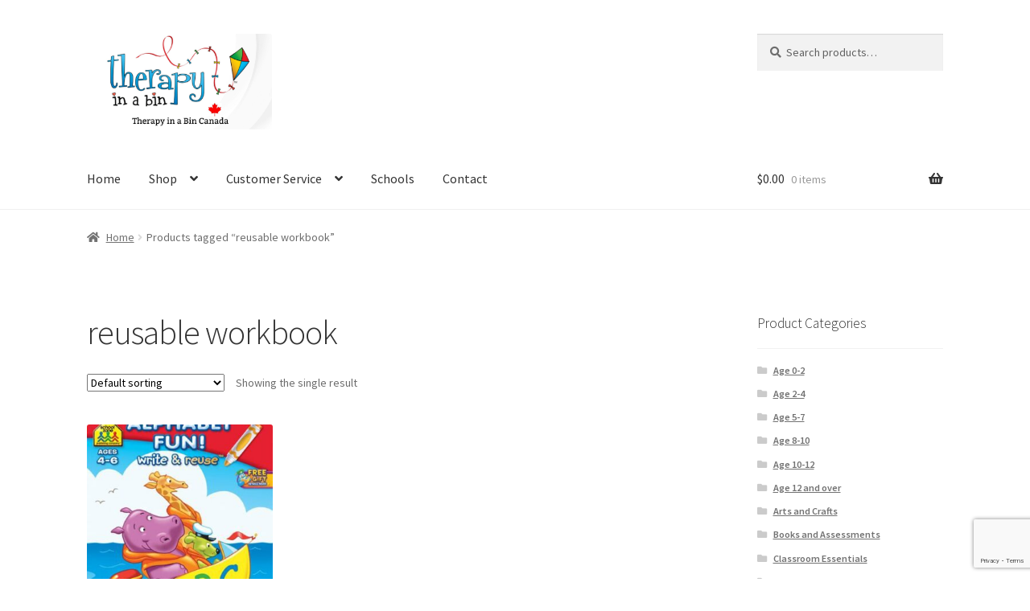

--- FILE ---
content_type: text/html; charset=utf-8
request_url: https://www.google.com/recaptcha/api2/anchor?ar=1&k=6LddT60UAAAAAJBu4cY4tUVkx_IVLEOv8T02V2jH&co=aHR0cHM6Ly90aGVyYXB5aW5hYmluLmNvbTo0NDM.&hl=en&v=N67nZn4AqZkNcbeMu4prBgzg&size=invisible&anchor-ms=20000&execute-ms=30000&cb=7xz0mzycldov
body_size: 49021
content:
<!DOCTYPE HTML><html dir="ltr" lang="en"><head><meta http-equiv="Content-Type" content="text/html; charset=UTF-8">
<meta http-equiv="X-UA-Compatible" content="IE=edge">
<title>reCAPTCHA</title>
<style type="text/css">
/* cyrillic-ext */
@font-face {
  font-family: 'Roboto';
  font-style: normal;
  font-weight: 400;
  font-stretch: 100%;
  src: url(//fonts.gstatic.com/s/roboto/v48/KFO7CnqEu92Fr1ME7kSn66aGLdTylUAMa3GUBHMdazTgWw.woff2) format('woff2');
  unicode-range: U+0460-052F, U+1C80-1C8A, U+20B4, U+2DE0-2DFF, U+A640-A69F, U+FE2E-FE2F;
}
/* cyrillic */
@font-face {
  font-family: 'Roboto';
  font-style: normal;
  font-weight: 400;
  font-stretch: 100%;
  src: url(//fonts.gstatic.com/s/roboto/v48/KFO7CnqEu92Fr1ME7kSn66aGLdTylUAMa3iUBHMdazTgWw.woff2) format('woff2');
  unicode-range: U+0301, U+0400-045F, U+0490-0491, U+04B0-04B1, U+2116;
}
/* greek-ext */
@font-face {
  font-family: 'Roboto';
  font-style: normal;
  font-weight: 400;
  font-stretch: 100%;
  src: url(//fonts.gstatic.com/s/roboto/v48/KFO7CnqEu92Fr1ME7kSn66aGLdTylUAMa3CUBHMdazTgWw.woff2) format('woff2');
  unicode-range: U+1F00-1FFF;
}
/* greek */
@font-face {
  font-family: 'Roboto';
  font-style: normal;
  font-weight: 400;
  font-stretch: 100%;
  src: url(//fonts.gstatic.com/s/roboto/v48/KFO7CnqEu92Fr1ME7kSn66aGLdTylUAMa3-UBHMdazTgWw.woff2) format('woff2');
  unicode-range: U+0370-0377, U+037A-037F, U+0384-038A, U+038C, U+038E-03A1, U+03A3-03FF;
}
/* math */
@font-face {
  font-family: 'Roboto';
  font-style: normal;
  font-weight: 400;
  font-stretch: 100%;
  src: url(//fonts.gstatic.com/s/roboto/v48/KFO7CnqEu92Fr1ME7kSn66aGLdTylUAMawCUBHMdazTgWw.woff2) format('woff2');
  unicode-range: U+0302-0303, U+0305, U+0307-0308, U+0310, U+0312, U+0315, U+031A, U+0326-0327, U+032C, U+032F-0330, U+0332-0333, U+0338, U+033A, U+0346, U+034D, U+0391-03A1, U+03A3-03A9, U+03B1-03C9, U+03D1, U+03D5-03D6, U+03F0-03F1, U+03F4-03F5, U+2016-2017, U+2034-2038, U+203C, U+2040, U+2043, U+2047, U+2050, U+2057, U+205F, U+2070-2071, U+2074-208E, U+2090-209C, U+20D0-20DC, U+20E1, U+20E5-20EF, U+2100-2112, U+2114-2115, U+2117-2121, U+2123-214F, U+2190, U+2192, U+2194-21AE, U+21B0-21E5, U+21F1-21F2, U+21F4-2211, U+2213-2214, U+2216-22FF, U+2308-230B, U+2310, U+2319, U+231C-2321, U+2336-237A, U+237C, U+2395, U+239B-23B7, U+23D0, U+23DC-23E1, U+2474-2475, U+25AF, U+25B3, U+25B7, U+25BD, U+25C1, U+25CA, U+25CC, U+25FB, U+266D-266F, U+27C0-27FF, U+2900-2AFF, U+2B0E-2B11, U+2B30-2B4C, U+2BFE, U+3030, U+FF5B, U+FF5D, U+1D400-1D7FF, U+1EE00-1EEFF;
}
/* symbols */
@font-face {
  font-family: 'Roboto';
  font-style: normal;
  font-weight: 400;
  font-stretch: 100%;
  src: url(//fonts.gstatic.com/s/roboto/v48/KFO7CnqEu92Fr1ME7kSn66aGLdTylUAMaxKUBHMdazTgWw.woff2) format('woff2');
  unicode-range: U+0001-000C, U+000E-001F, U+007F-009F, U+20DD-20E0, U+20E2-20E4, U+2150-218F, U+2190, U+2192, U+2194-2199, U+21AF, U+21E6-21F0, U+21F3, U+2218-2219, U+2299, U+22C4-22C6, U+2300-243F, U+2440-244A, U+2460-24FF, U+25A0-27BF, U+2800-28FF, U+2921-2922, U+2981, U+29BF, U+29EB, U+2B00-2BFF, U+4DC0-4DFF, U+FFF9-FFFB, U+10140-1018E, U+10190-1019C, U+101A0, U+101D0-101FD, U+102E0-102FB, U+10E60-10E7E, U+1D2C0-1D2D3, U+1D2E0-1D37F, U+1F000-1F0FF, U+1F100-1F1AD, U+1F1E6-1F1FF, U+1F30D-1F30F, U+1F315, U+1F31C, U+1F31E, U+1F320-1F32C, U+1F336, U+1F378, U+1F37D, U+1F382, U+1F393-1F39F, U+1F3A7-1F3A8, U+1F3AC-1F3AF, U+1F3C2, U+1F3C4-1F3C6, U+1F3CA-1F3CE, U+1F3D4-1F3E0, U+1F3ED, U+1F3F1-1F3F3, U+1F3F5-1F3F7, U+1F408, U+1F415, U+1F41F, U+1F426, U+1F43F, U+1F441-1F442, U+1F444, U+1F446-1F449, U+1F44C-1F44E, U+1F453, U+1F46A, U+1F47D, U+1F4A3, U+1F4B0, U+1F4B3, U+1F4B9, U+1F4BB, U+1F4BF, U+1F4C8-1F4CB, U+1F4D6, U+1F4DA, U+1F4DF, U+1F4E3-1F4E6, U+1F4EA-1F4ED, U+1F4F7, U+1F4F9-1F4FB, U+1F4FD-1F4FE, U+1F503, U+1F507-1F50B, U+1F50D, U+1F512-1F513, U+1F53E-1F54A, U+1F54F-1F5FA, U+1F610, U+1F650-1F67F, U+1F687, U+1F68D, U+1F691, U+1F694, U+1F698, U+1F6AD, U+1F6B2, U+1F6B9-1F6BA, U+1F6BC, U+1F6C6-1F6CF, U+1F6D3-1F6D7, U+1F6E0-1F6EA, U+1F6F0-1F6F3, U+1F6F7-1F6FC, U+1F700-1F7FF, U+1F800-1F80B, U+1F810-1F847, U+1F850-1F859, U+1F860-1F887, U+1F890-1F8AD, U+1F8B0-1F8BB, U+1F8C0-1F8C1, U+1F900-1F90B, U+1F93B, U+1F946, U+1F984, U+1F996, U+1F9E9, U+1FA00-1FA6F, U+1FA70-1FA7C, U+1FA80-1FA89, U+1FA8F-1FAC6, U+1FACE-1FADC, U+1FADF-1FAE9, U+1FAF0-1FAF8, U+1FB00-1FBFF;
}
/* vietnamese */
@font-face {
  font-family: 'Roboto';
  font-style: normal;
  font-weight: 400;
  font-stretch: 100%;
  src: url(//fonts.gstatic.com/s/roboto/v48/KFO7CnqEu92Fr1ME7kSn66aGLdTylUAMa3OUBHMdazTgWw.woff2) format('woff2');
  unicode-range: U+0102-0103, U+0110-0111, U+0128-0129, U+0168-0169, U+01A0-01A1, U+01AF-01B0, U+0300-0301, U+0303-0304, U+0308-0309, U+0323, U+0329, U+1EA0-1EF9, U+20AB;
}
/* latin-ext */
@font-face {
  font-family: 'Roboto';
  font-style: normal;
  font-weight: 400;
  font-stretch: 100%;
  src: url(//fonts.gstatic.com/s/roboto/v48/KFO7CnqEu92Fr1ME7kSn66aGLdTylUAMa3KUBHMdazTgWw.woff2) format('woff2');
  unicode-range: U+0100-02BA, U+02BD-02C5, U+02C7-02CC, U+02CE-02D7, U+02DD-02FF, U+0304, U+0308, U+0329, U+1D00-1DBF, U+1E00-1E9F, U+1EF2-1EFF, U+2020, U+20A0-20AB, U+20AD-20C0, U+2113, U+2C60-2C7F, U+A720-A7FF;
}
/* latin */
@font-face {
  font-family: 'Roboto';
  font-style: normal;
  font-weight: 400;
  font-stretch: 100%;
  src: url(//fonts.gstatic.com/s/roboto/v48/KFO7CnqEu92Fr1ME7kSn66aGLdTylUAMa3yUBHMdazQ.woff2) format('woff2');
  unicode-range: U+0000-00FF, U+0131, U+0152-0153, U+02BB-02BC, U+02C6, U+02DA, U+02DC, U+0304, U+0308, U+0329, U+2000-206F, U+20AC, U+2122, U+2191, U+2193, U+2212, U+2215, U+FEFF, U+FFFD;
}
/* cyrillic-ext */
@font-face {
  font-family: 'Roboto';
  font-style: normal;
  font-weight: 500;
  font-stretch: 100%;
  src: url(//fonts.gstatic.com/s/roboto/v48/KFO7CnqEu92Fr1ME7kSn66aGLdTylUAMa3GUBHMdazTgWw.woff2) format('woff2');
  unicode-range: U+0460-052F, U+1C80-1C8A, U+20B4, U+2DE0-2DFF, U+A640-A69F, U+FE2E-FE2F;
}
/* cyrillic */
@font-face {
  font-family: 'Roboto';
  font-style: normal;
  font-weight: 500;
  font-stretch: 100%;
  src: url(//fonts.gstatic.com/s/roboto/v48/KFO7CnqEu92Fr1ME7kSn66aGLdTylUAMa3iUBHMdazTgWw.woff2) format('woff2');
  unicode-range: U+0301, U+0400-045F, U+0490-0491, U+04B0-04B1, U+2116;
}
/* greek-ext */
@font-face {
  font-family: 'Roboto';
  font-style: normal;
  font-weight: 500;
  font-stretch: 100%;
  src: url(//fonts.gstatic.com/s/roboto/v48/KFO7CnqEu92Fr1ME7kSn66aGLdTylUAMa3CUBHMdazTgWw.woff2) format('woff2');
  unicode-range: U+1F00-1FFF;
}
/* greek */
@font-face {
  font-family: 'Roboto';
  font-style: normal;
  font-weight: 500;
  font-stretch: 100%;
  src: url(//fonts.gstatic.com/s/roboto/v48/KFO7CnqEu92Fr1ME7kSn66aGLdTylUAMa3-UBHMdazTgWw.woff2) format('woff2');
  unicode-range: U+0370-0377, U+037A-037F, U+0384-038A, U+038C, U+038E-03A1, U+03A3-03FF;
}
/* math */
@font-face {
  font-family: 'Roboto';
  font-style: normal;
  font-weight: 500;
  font-stretch: 100%;
  src: url(//fonts.gstatic.com/s/roboto/v48/KFO7CnqEu92Fr1ME7kSn66aGLdTylUAMawCUBHMdazTgWw.woff2) format('woff2');
  unicode-range: U+0302-0303, U+0305, U+0307-0308, U+0310, U+0312, U+0315, U+031A, U+0326-0327, U+032C, U+032F-0330, U+0332-0333, U+0338, U+033A, U+0346, U+034D, U+0391-03A1, U+03A3-03A9, U+03B1-03C9, U+03D1, U+03D5-03D6, U+03F0-03F1, U+03F4-03F5, U+2016-2017, U+2034-2038, U+203C, U+2040, U+2043, U+2047, U+2050, U+2057, U+205F, U+2070-2071, U+2074-208E, U+2090-209C, U+20D0-20DC, U+20E1, U+20E5-20EF, U+2100-2112, U+2114-2115, U+2117-2121, U+2123-214F, U+2190, U+2192, U+2194-21AE, U+21B0-21E5, U+21F1-21F2, U+21F4-2211, U+2213-2214, U+2216-22FF, U+2308-230B, U+2310, U+2319, U+231C-2321, U+2336-237A, U+237C, U+2395, U+239B-23B7, U+23D0, U+23DC-23E1, U+2474-2475, U+25AF, U+25B3, U+25B7, U+25BD, U+25C1, U+25CA, U+25CC, U+25FB, U+266D-266F, U+27C0-27FF, U+2900-2AFF, U+2B0E-2B11, U+2B30-2B4C, U+2BFE, U+3030, U+FF5B, U+FF5D, U+1D400-1D7FF, U+1EE00-1EEFF;
}
/* symbols */
@font-face {
  font-family: 'Roboto';
  font-style: normal;
  font-weight: 500;
  font-stretch: 100%;
  src: url(//fonts.gstatic.com/s/roboto/v48/KFO7CnqEu92Fr1ME7kSn66aGLdTylUAMaxKUBHMdazTgWw.woff2) format('woff2');
  unicode-range: U+0001-000C, U+000E-001F, U+007F-009F, U+20DD-20E0, U+20E2-20E4, U+2150-218F, U+2190, U+2192, U+2194-2199, U+21AF, U+21E6-21F0, U+21F3, U+2218-2219, U+2299, U+22C4-22C6, U+2300-243F, U+2440-244A, U+2460-24FF, U+25A0-27BF, U+2800-28FF, U+2921-2922, U+2981, U+29BF, U+29EB, U+2B00-2BFF, U+4DC0-4DFF, U+FFF9-FFFB, U+10140-1018E, U+10190-1019C, U+101A0, U+101D0-101FD, U+102E0-102FB, U+10E60-10E7E, U+1D2C0-1D2D3, U+1D2E0-1D37F, U+1F000-1F0FF, U+1F100-1F1AD, U+1F1E6-1F1FF, U+1F30D-1F30F, U+1F315, U+1F31C, U+1F31E, U+1F320-1F32C, U+1F336, U+1F378, U+1F37D, U+1F382, U+1F393-1F39F, U+1F3A7-1F3A8, U+1F3AC-1F3AF, U+1F3C2, U+1F3C4-1F3C6, U+1F3CA-1F3CE, U+1F3D4-1F3E0, U+1F3ED, U+1F3F1-1F3F3, U+1F3F5-1F3F7, U+1F408, U+1F415, U+1F41F, U+1F426, U+1F43F, U+1F441-1F442, U+1F444, U+1F446-1F449, U+1F44C-1F44E, U+1F453, U+1F46A, U+1F47D, U+1F4A3, U+1F4B0, U+1F4B3, U+1F4B9, U+1F4BB, U+1F4BF, U+1F4C8-1F4CB, U+1F4D6, U+1F4DA, U+1F4DF, U+1F4E3-1F4E6, U+1F4EA-1F4ED, U+1F4F7, U+1F4F9-1F4FB, U+1F4FD-1F4FE, U+1F503, U+1F507-1F50B, U+1F50D, U+1F512-1F513, U+1F53E-1F54A, U+1F54F-1F5FA, U+1F610, U+1F650-1F67F, U+1F687, U+1F68D, U+1F691, U+1F694, U+1F698, U+1F6AD, U+1F6B2, U+1F6B9-1F6BA, U+1F6BC, U+1F6C6-1F6CF, U+1F6D3-1F6D7, U+1F6E0-1F6EA, U+1F6F0-1F6F3, U+1F6F7-1F6FC, U+1F700-1F7FF, U+1F800-1F80B, U+1F810-1F847, U+1F850-1F859, U+1F860-1F887, U+1F890-1F8AD, U+1F8B0-1F8BB, U+1F8C0-1F8C1, U+1F900-1F90B, U+1F93B, U+1F946, U+1F984, U+1F996, U+1F9E9, U+1FA00-1FA6F, U+1FA70-1FA7C, U+1FA80-1FA89, U+1FA8F-1FAC6, U+1FACE-1FADC, U+1FADF-1FAE9, U+1FAF0-1FAF8, U+1FB00-1FBFF;
}
/* vietnamese */
@font-face {
  font-family: 'Roboto';
  font-style: normal;
  font-weight: 500;
  font-stretch: 100%;
  src: url(//fonts.gstatic.com/s/roboto/v48/KFO7CnqEu92Fr1ME7kSn66aGLdTylUAMa3OUBHMdazTgWw.woff2) format('woff2');
  unicode-range: U+0102-0103, U+0110-0111, U+0128-0129, U+0168-0169, U+01A0-01A1, U+01AF-01B0, U+0300-0301, U+0303-0304, U+0308-0309, U+0323, U+0329, U+1EA0-1EF9, U+20AB;
}
/* latin-ext */
@font-face {
  font-family: 'Roboto';
  font-style: normal;
  font-weight: 500;
  font-stretch: 100%;
  src: url(//fonts.gstatic.com/s/roboto/v48/KFO7CnqEu92Fr1ME7kSn66aGLdTylUAMa3KUBHMdazTgWw.woff2) format('woff2');
  unicode-range: U+0100-02BA, U+02BD-02C5, U+02C7-02CC, U+02CE-02D7, U+02DD-02FF, U+0304, U+0308, U+0329, U+1D00-1DBF, U+1E00-1E9F, U+1EF2-1EFF, U+2020, U+20A0-20AB, U+20AD-20C0, U+2113, U+2C60-2C7F, U+A720-A7FF;
}
/* latin */
@font-face {
  font-family: 'Roboto';
  font-style: normal;
  font-weight: 500;
  font-stretch: 100%;
  src: url(//fonts.gstatic.com/s/roboto/v48/KFO7CnqEu92Fr1ME7kSn66aGLdTylUAMa3yUBHMdazQ.woff2) format('woff2');
  unicode-range: U+0000-00FF, U+0131, U+0152-0153, U+02BB-02BC, U+02C6, U+02DA, U+02DC, U+0304, U+0308, U+0329, U+2000-206F, U+20AC, U+2122, U+2191, U+2193, U+2212, U+2215, U+FEFF, U+FFFD;
}
/* cyrillic-ext */
@font-face {
  font-family: 'Roboto';
  font-style: normal;
  font-weight: 900;
  font-stretch: 100%;
  src: url(//fonts.gstatic.com/s/roboto/v48/KFO7CnqEu92Fr1ME7kSn66aGLdTylUAMa3GUBHMdazTgWw.woff2) format('woff2');
  unicode-range: U+0460-052F, U+1C80-1C8A, U+20B4, U+2DE0-2DFF, U+A640-A69F, U+FE2E-FE2F;
}
/* cyrillic */
@font-face {
  font-family: 'Roboto';
  font-style: normal;
  font-weight: 900;
  font-stretch: 100%;
  src: url(//fonts.gstatic.com/s/roboto/v48/KFO7CnqEu92Fr1ME7kSn66aGLdTylUAMa3iUBHMdazTgWw.woff2) format('woff2');
  unicode-range: U+0301, U+0400-045F, U+0490-0491, U+04B0-04B1, U+2116;
}
/* greek-ext */
@font-face {
  font-family: 'Roboto';
  font-style: normal;
  font-weight: 900;
  font-stretch: 100%;
  src: url(//fonts.gstatic.com/s/roboto/v48/KFO7CnqEu92Fr1ME7kSn66aGLdTylUAMa3CUBHMdazTgWw.woff2) format('woff2');
  unicode-range: U+1F00-1FFF;
}
/* greek */
@font-face {
  font-family: 'Roboto';
  font-style: normal;
  font-weight: 900;
  font-stretch: 100%;
  src: url(//fonts.gstatic.com/s/roboto/v48/KFO7CnqEu92Fr1ME7kSn66aGLdTylUAMa3-UBHMdazTgWw.woff2) format('woff2');
  unicode-range: U+0370-0377, U+037A-037F, U+0384-038A, U+038C, U+038E-03A1, U+03A3-03FF;
}
/* math */
@font-face {
  font-family: 'Roboto';
  font-style: normal;
  font-weight: 900;
  font-stretch: 100%;
  src: url(//fonts.gstatic.com/s/roboto/v48/KFO7CnqEu92Fr1ME7kSn66aGLdTylUAMawCUBHMdazTgWw.woff2) format('woff2');
  unicode-range: U+0302-0303, U+0305, U+0307-0308, U+0310, U+0312, U+0315, U+031A, U+0326-0327, U+032C, U+032F-0330, U+0332-0333, U+0338, U+033A, U+0346, U+034D, U+0391-03A1, U+03A3-03A9, U+03B1-03C9, U+03D1, U+03D5-03D6, U+03F0-03F1, U+03F4-03F5, U+2016-2017, U+2034-2038, U+203C, U+2040, U+2043, U+2047, U+2050, U+2057, U+205F, U+2070-2071, U+2074-208E, U+2090-209C, U+20D0-20DC, U+20E1, U+20E5-20EF, U+2100-2112, U+2114-2115, U+2117-2121, U+2123-214F, U+2190, U+2192, U+2194-21AE, U+21B0-21E5, U+21F1-21F2, U+21F4-2211, U+2213-2214, U+2216-22FF, U+2308-230B, U+2310, U+2319, U+231C-2321, U+2336-237A, U+237C, U+2395, U+239B-23B7, U+23D0, U+23DC-23E1, U+2474-2475, U+25AF, U+25B3, U+25B7, U+25BD, U+25C1, U+25CA, U+25CC, U+25FB, U+266D-266F, U+27C0-27FF, U+2900-2AFF, U+2B0E-2B11, U+2B30-2B4C, U+2BFE, U+3030, U+FF5B, U+FF5D, U+1D400-1D7FF, U+1EE00-1EEFF;
}
/* symbols */
@font-face {
  font-family: 'Roboto';
  font-style: normal;
  font-weight: 900;
  font-stretch: 100%;
  src: url(//fonts.gstatic.com/s/roboto/v48/KFO7CnqEu92Fr1ME7kSn66aGLdTylUAMaxKUBHMdazTgWw.woff2) format('woff2');
  unicode-range: U+0001-000C, U+000E-001F, U+007F-009F, U+20DD-20E0, U+20E2-20E4, U+2150-218F, U+2190, U+2192, U+2194-2199, U+21AF, U+21E6-21F0, U+21F3, U+2218-2219, U+2299, U+22C4-22C6, U+2300-243F, U+2440-244A, U+2460-24FF, U+25A0-27BF, U+2800-28FF, U+2921-2922, U+2981, U+29BF, U+29EB, U+2B00-2BFF, U+4DC0-4DFF, U+FFF9-FFFB, U+10140-1018E, U+10190-1019C, U+101A0, U+101D0-101FD, U+102E0-102FB, U+10E60-10E7E, U+1D2C0-1D2D3, U+1D2E0-1D37F, U+1F000-1F0FF, U+1F100-1F1AD, U+1F1E6-1F1FF, U+1F30D-1F30F, U+1F315, U+1F31C, U+1F31E, U+1F320-1F32C, U+1F336, U+1F378, U+1F37D, U+1F382, U+1F393-1F39F, U+1F3A7-1F3A8, U+1F3AC-1F3AF, U+1F3C2, U+1F3C4-1F3C6, U+1F3CA-1F3CE, U+1F3D4-1F3E0, U+1F3ED, U+1F3F1-1F3F3, U+1F3F5-1F3F7, U+1F408, U+1F415, U+1F41F, U+1F426, U+1F43F, U+1F441-1F442, U+1F444, U+1F446-1F449, U+1F44C-1F44E, U+1F453, U+1F46A, U+1F47D, U+1F4A3, U+1F4B0, U+1F4B3, U+1F4B9, U+1F4BB, U+1F4BF, U+1F4C8-1F4CB, U+1F4D6, U+1F4DA, U+1F4DF, U+1F4E3-1F4E6, U+1F4EA-1F4ED, U+1F4F7, U+1F4F9-1F4FB, U+1F4FD-1F4FE, U+1F503, U+1F507-1F50B, U+1F50D, U+1F512-1F513, U+1F53E-1F54A, U+1F54F-1F5FA, U+1F610, U+1F650-1F67F, U+1F687, U+1F68D, U+1F691, U+1F694, U+1F698, U+1F6AD, U+1F6B2, U+1F6B9-1F6BA, U+1F6BC, U+1F6C6-1F6CF, U+1F6D3-1F6D7, U+1F6E0-1F6EA, U+1F6F0-1F6F3, U+1F6F7-1F6FC, U+1F700-1F7FF, U+1F800-1F80B, U+1F810-1F847, U+1F850-1F859, U+1F860-1F887, U+1F890-1F8AD, U+1F8B0-1F8BB, U+1F8C0-1F8C1, U+1F900-1F90B, U+1F93B, U+1F946, U+1F984, U+1F996, U+1F9E9, U+1FA00-1FA6F, U+1FA70-1FA7C, U+1FA80-1FA89, U+1FA8F-1FAC6, U+1FACE-1FADC, U+1FADF-1FAE9, U+1FAF0-1FAF8, U+1FB00-1FBFF;
}
/* vietnamese */
@font-face {
  font-family: 'Roboto';
  font-style: normal;
  font-weight: 900;
  font-stretch: 100%;
  src: url(//fonts.gstatic.com/s/roboto/v48/KFO7CnqEu92Fr1ME7kSn66aGLdTylUAMa3OUBHMdazTgWw.woff2) format('woff2');
  unicode-range: U+0102-0103, U+0110-0111, U+0128-0129, U+0168-0169, U+01A0-01A1, U+01AF-01B0, U+0300-0301, U+0303-0304, U+0308-0309, U+0323, U+0329, U+1EA0-1EF9, U+20AB;
}
/* latin-ext */
@font-face {
  font-family: 'Roboto';
  font-style: normal;
  font-weight: 900;
  font-stretch: 100%;
  src: url(//fonts.gstatic.com/s/roboto/v48/KFO7CnqEu92Fr1ME7kSn66aGLdTylUAMa3KUBHMdazTgWw.woff2) format('woff2');
  unicode-range: U+0100-02BA, U+02BD-02C5, U+02C7-02CC, U+02CE-02D7, U+02DD-02FF, U+0304, U+0308, U+0329, U+1D00-1DBF, U+1E00-1E9F, U+1EF2-1EFF, U+2020, U+20A0-20AB, U+20AD-20C0, U+2113, U+2C60-2C7F, U+A720-A7FF;
}
/* latin */
@font-face {
  font-family: 'Roboto';
  font-style: normal;
  font-weight: 900;
  font-stretch: 100%;
  src: url(//fonts.gstatic.com/s/roboto/v48/KFO7CnqEu92Fr1ME7kSn66aGLdTylUAMa3yUBHMdazQ.woff2) format('woff2');
  unicode-range: U+0000-00FF, U+0131, U+0152-0153, U+02BB-02BC, U+02C6, U+02DA, U+02DC, U+0304, U+0308, U+0329, U+2000-206F, U+20AC, U+2122, U+2191, U+2193, U+2212, U+2215, U+FEFF, U+FFFD;
}

</style>
<link rel="stylesheet" type="text/css" href="https://www.gstatic.com/recaptcha/releases/N67nZn4AqZkNcbeMu4prBgzg/styles__ltr.css">
<script nonce="NoFKxzNPzQ_VkF4H_LJDCg" type="text/javascript">window['__recaptcha_api'] = 'https://www.google.com/recaptcha/api2/';</script>
<script type="text/javascript" src="https://www.gstatic.com/recaptcha/releases/N67nZn4AqZkNcbeMu4prBgzg/recaptcha__en.js" nonce="NoFKxzNPzQ_VkF4H_LJDCg">
      
    </script></head>
<body><div id="rc-anchor-alert" class="rc-anchor-alert"></div>
<input type="hidden" id="recaptcha-token" value="[base64]">
<script type="text/javascript" nonce="NoFKxzNPzQ_VkF4H_LJDCg">
      recaptcha.anchor.Main.init("[\x22ainput\x22,[\x22bgdata\x22,\x22\x22,\[base64]/[base64]/[base64]/[base64]/[base64]/[base64]/KGcoTywyNTMsTy5PKSxVRyhPLEMpKTpnKE8sMjUzLEMpLE8pKSxsKSksTykpfSxieT1mdW5jdGlvbihDLE8sdSxsKXtmb3IobD0odT1SKEMpLDApO08+MDtPLS0pbD1sPDw4fFooQyk7ZyhDLHUsbCl9LFVHPWZ1bmN0aW9uKEMsTyl7Qy5pLmxlbmd0aD4xMDQ/[base64]/[base64]/[base64]/[base64]/[base64]/[base64]/[base64]\\u003d\x22,\[base64]\\u003d\x22,\x22w5AlEcOwL8ObZ8K/woINDMOAHsKEdsOxwqfCmsKPTS8majB7LBt0woN2wq7DlMKLT8OERQDDlsKJb3Y+RsORNcO4w4HCpsK4eAByw6rCmhHDi2bCmMO+wojDjAtbw6UsESTClWzDh8KSwqpDFDIoHSfDm1fCkj/CmMKLTsKXwo7CgRcywoDCh8K7ZcKMG8ORwrBeGMORNXsLEcOmwoJNEyF5C8Obw6dIGWljw6PDtmwyw5rDusKwBsOLRUPDkWIzelrDlhNqbcOxdsKZBsO+w4XDj8KmMzkCcsKxcArDosKBwpJGcEoURMO6CwdHwpzCisKLZMK6H8KBw5/CsMOnP8KcQ8KEw6bCvcOFwqpFw7fCn2ghUCpDYcKFTsKkZnnDt8O6w4JXOCYcw6HCm8KmTcKDFHLCvMOabWN+wqYTScKNIMKqwoIhw5MlKcONw55dwoMxwpbDtMO0LhIHHMO9XyfCvnHCo8O9wpROwrUtwo0/w7fDiMOJw5HCqFLDswXDi8OkcMKdEwdmR1TDlA/Dl8KvOWdeWiBIL0LCgSt5QnkSw5fCqMKDPsKeDjEJw6zDoWrDhwTChcOOw7XCnyoqdsOkwr4ZSMKdYifCmF7Cl8KBwrhzworDkmnCqsKMflMPw4HDrMO4b8OAGsO+wpLDtl3CqWAXUVzCrcONwpDDo8KmInTDicOrwp/CqVpQe0HCrsOvJcKEPWfDmMOuHMOBFl/DlMONMsKnfwPDvcKhL8OTw78Uw61WwrDCucOyF8Kdw5E4w5pqcFHCusO7fsKdwqDCv8Oiwp1tw77CtcO/dUgXwoPDicOdwpFNw5nDgMK9w5sRwqnCnWTDslpWKBd/w6sGwr/[base64]/CmEZcw5TDpxHCqsKDFsKFw61eHkM5ODtNwrVCZALDqMKNOcOmRcKSdsKkwpTDlcOYeHBpChHCkMOMUX/CjEXDnwAkw6hbCMOqwotHw4rCkn5xw7HDrcK6wrZUGcKEwpnCk1zDvMK9w7Z+PDQFwo7CscO6wrPCjAI3WVkuKWPCi8KcwrHCqMOwwrdKw7IUw5TChMOJw4NWd0/CiU/DpmBxe0vDtcKpFsKCG39nw6HDjm88SiTCnsKuwoEWWcOndQRZPVhAwo1YwpDCq8Ovw6nDtBAzw4zCtMOCw6DCtCwnfgVZwrvDhFVHwqI2EcKnU8OhdQl5w4LDusOeXipteQjChcOOWQDCjsOUaT1Yex0iw5FZNFXDjsKRf8KCwoR5wrjDk8K/XVLCqGpXLgZ4GcKIw53DuVnCtsOiw6wZS2BGwrlFOMKMYMOVwoNJUVM+RsKpwoYjMFF6FyHDsy3DicKOMMOSw6Aew5ZKYMOZw7wfNcOhwpcHNR3DrsOhesOIw6nCl8OpwoTCtx/Cr8Okw5B/LsOxdcOpSBzCnwTCtcK2DGTCncKuAsKSMmjDqsKOIzEJw7/DqMKUDMKFNGjCqSLDj8K6w4rDrmdXS0QXwoE0w7YDw7rChXTDm8KKwpnDlRImEB0fw5ULDBUOYQTCqMOjAMOlEmNVMgDCkcKfJlHDlsKQdxjCtcO8fcO9wqUvwpIvfCzChsKtwpPCsMOUw5fCvsKkwrfCksKAwo7CicO+fsO+WzjDplTCuMOla8OHwrQleSd/JyzDtQwUb23CqRgIw5ATfnhbNsKzwo/Dr8OtwojCtV7Dt0rCtE1IdMOjQMKcwqx+GEXCp31Rw5xEw5jCoBRwwr/CvCnDp0o3cQTDhxvDvRNUw7opSMKdPcKWE1nDu8Orwq/DhMKdwpHDucOkMcKDUsOxwrtMwrjDqcK/wo49wpDDosKNOCHCthhrw5HDqBXCh1vCvMKcwosYwpLCkEHCuDxuBcOAw6zCpMO7PBvCsMOyw6ZPw7TCuBbCocO4IsO1wozDusKJwpsLDMO6N8KLw7bDpCDCoMOnwqLCpxPDmBYNc8OIYcKLRcKRw70/wonDlic9RsOGw4HDuV88NcKTwozDj8OaecK/wofChcKfw5tVSCh0wow1U8Kswp/[base64]/DqzZyEUMFUTZSwp/ClcOeL8KsXwMPZsOxwrjClcOKw53CjcOdwpVyPCnDiWIEw50MYsKfwp7Dh0fDgMK4w74uw5DCjsK1JybCuMKnw4zDpGc/GU7CoMOiwoRVLU9kQsO4w6LCnsOpFlcOwp3CmsOPw53CnMKqwqwgAMOYRsO+w7EDw5rDnk5JTRxXE8ONVF/CmsOxTFJZw4HCsMKrw7J+KzvCrA7CvMOXD8OOUirCvT1rw4ADMXHDosOFdsKrMXpkXsKlGkdDwowZw73CpMO3Zj7CgURrw4vDosOpwr0tworDnMOzwo/[base64]/CiMKOFQI3w7ocNy/CgQNEwo7CtcOBWMKcbMOwOsKIw6bDjcOSwoN9w5N2ZyzDvkxyalYRw6Z4U8O9w5gYwpbDnTobDMO7BA9udcO0worDqgBKwrZLKHXDmQbCmSrCgHPDvMK1fsK9w7MsVy40woJyw4YkwpFtDArDv8OXcVLDiRhcV8KKw6PCmWRQdSvChD/CqcK3woAZwqY6LAxFdcK2wrFrw5Fywp5YXC0gZMONwpZkw6nDlMOwLsKKflpgf8OxODBwci3DrcO3AsKWGcKyB8OZw7vCncOQwrNGwqAjw7/[base64]/CucODZCBXAcOEwrsCOx/DmHXDvRbDgcKbKl/Cq8OUwoADFkY/IHvCpifCrcO1UysNw40LfzrDo8Kmw4Bew5UhecKow7EawqrCtcODw6g7LVZUfzTDvsO5MDbCicKvw4bCicKYw4lCG8OVcHRfcQfCksObwp5ZCFfCs8KVwqFYOj1jwp4wDGHCpw/CpGscw4XDpl7Ch8KSHMOGw4AXw40qehUBZQVAw6zDvQthwrjCswLCoXZ8QQ7DgMO3QVrDicOvXsOOw4MuwqnCnDRlwoYdwqxTw7/[base64]/CscONZMOFw70HwpZ4X0zCpV3Dm1RrTzzDqyHDncKcACzDqlt7wpDCnsONw6HDjEpmw78QHU/Cmg5aw5HDl8ORAcO3Yn4wCVjCmDvCnsOPwp7DpcOpwrjDkcOXwoZaw6rCu8OeWhIWw5ZPwpnCn1jDksOuw6pwRMOPw7MOVsK8w6FGwrMSLG/CvsKHPsORCsO/wqnCpMO8woNcRGYIw5TDqER9bHXDmMOwNy8ywqfCmsKSw7EdR8Oab2hDPcKNGMO/wqbCiMKoE8KEwpvDsMKfUsKUIMOOQDJnw4RKexgxQcOWGXZaXCjCicKxw58OV3AoCsKow7fDmyECLB96FMK3w5HCoMKywqrDnsKNKcOew5TDocK7T2fCm8ODw4bDhsKYw5FWIMONwqDCgTfDgQTCm8ODwqbDkHXDrXohBlw3w54UM8OfL8KHw5tKw6gewp/Dr8Oyw6QDw67DvkIowrA3ZcK0PR/[base64]/DrUXDs0jDhGQIwrzDiG7DgMOyScOGfDlZH1fCqMKvwoVjwrBEw7xPw4/DhsO1L8KcWsK4w7RnUy4Dd8OCFWMuw7cGGRIMwokKw7JPSAIHCAdSwpnDqyfDhFXDq8OowpoFw6/DgzDDhcO9S1XDp2ZawrrCrBljehfDuz0Uw4TDlhlhwqvCmcKtwpbDjSPCum/Cg1hcOwIcw6rDtiMFwobCt8OZwqjDjkI+wpkPOgvCrQEfwrHDicOWc3PCmcKyPz3CqyDDr8OGw77Cr8Ozw7HDt8O8D13CicKuJQkkC8KywpHDsWI8Qn4NRsKHK8OmaFnComfCusOdV3nCgcKLEcODYcKEwpI6AMK/RMOeDRlaRcKqwpZmZ2bDksKtXMOnP8ObUzTDgcOOw7rDssO8MnPCtghFw7l0wrHDm8KXwrV0w6JXwpHClcOTwr8yw70Aw4oAw4nCjsKGwpPDixPCjMO9JybDrn3CnSPDnT3CuMOsPcOIO8Osw6bCmsKQPBXCg8OAw5ABaCXCqcOKYsOND8OtZ8O+TH/ClwbDmSzDnwsYCEYVengKw5cuw6XDmirCh8KnDzBsJQnDocKYw4YOw6JeTSTCpsOWwrPDn8OFw6vCj3fDksOpw496w6fDosKWwr00NXzCmcKCZMOJYMKrccK9TsKWMcK7LydlYEfCqwPCoMKyR0bCocO6w7DCvMO6w5LCgTHCiB4bw6HCoX0ofy/DuSELw67ConrDrBAdIg/DiAVzDMK6w7o/IXnCu8OgAMOXwrDCq8O/wpXCnsOLwqYfwq19wrHCuic0M1wtcsK/wpZmw61twpEQwq/Ct8OjOsKKE8OPSH42UW8Fw6haLcOzUsOHSsO6w5Qrw5Mow7nCmTpufcOYw5HDrcO8woYtwo/CnVHDoMORZMKdB1AUYXzCkMOOw7/[base64]/DiBPDoMOAw5/CnsK8dh97BcOlDXsew6DCqMOoOhVyw4AhwrLCvMKyZlguWMO+wrgDe8KwPyAPw5HDisOawoY3QcO5RsKiwqIqw4M+bsOnw6Y2w4nCnsOeQEjCssKQw7Vkwpdpw7DCo8K/GVNuNcOoKMKRPXXDrwfDtMK2wow4wpVDwr7CsE4CQGbCs8KmwobDp8K6w4PCjToyBmglw5QPw4LDo1tVCSfDtWHDoMONwpnDtXTCr8K1VE7CssO+Xg3DusKjw7onU8O5w4vCsXPDlcOUNMKrWsOZwpzDj0/CsMK1TsOVw5LDjQlMw615WcOywq7DsnULwrc+wpfCoEXDnyMJw5nCrWrDnAYPEcKqZE3Cpm5gKMKHDSgFB8KfSMK7SRHCrQvDosO1fGlQw5lFwo8yOcKjw43CgcOee3/[base64]/CqsOsw6JDw6nDisKDVMOtCixRwol1OnJew4xwwrTCiljDvCzCgMOAwpHDvcKbUwPDgcKcSldEw6DCrAENwqQmHi1Zw6vCgMOzw6/Cl8KbVsKcwrzCrcO5QsOpfcK2GcKVwpZmUMODHMKLDsK0P0TCqDLCpTjCucKSHz3Cu8K1c3nCqMOzS8KCEcOGCcO7wpjCnSbDpcOowqkbN8KkaMOxO0NIXsOfw4LCusKcwqEXwqXDnWjCnsKWZXLCgsKfcX8/wpPCmMKew7k4w4XChm3CmsKUw74dw4bChcKhMMKCw6AxYEYmCHLDhsKwG8KMwqvCrXnDmMOOwoPCh8K+w7LDrQU5LBDDgwzCoFEpA05jwrEvS8OGJApnw5HCqkrCtnPCmsOkI8Kgwr8WZ8OzwrXDpWjDuyIsw7bCh8KHJSwpwo3DsRhCRMOwLXXDj8O/H8KUwqgCwq8owpQfw57DhBfCr8KUwrcuw7/Cj8KSw7UJc3PCmXvChsKYw78Ww67DunbDhsOCw4rCvX8GecKUw5dJw5QvwqlybXbDk05ecxXCt8OhwqXCgntgwqYEwpAIwq/CuMK9WsKrPVnDkMOYwq/DmcO9JsOdWSXDsHVAIsOydG93w4DDmHHDrsOYwpM/PjsDw4Ypw43CicOSwpjDg8Kvw5ALLMOEw4VMwo/Ct8O7KMO3w7IjYHbDnDfCosO9worDmQM1w65BWcOCwprDmsKJVsKfw4dRw7HDs30DIXcqXnguHnjCu8OUwrpcVHLCocOUMAfCulNJwrLDjcKPwo7Dl8K6cB1/[base64]/DiRRKFjYzwpQYwptkWsO3XFXCsTJaV1XCrcKPwrxoesKKSMKlw4MaUsOlwq5gHS1Awq/DrcKSZ1XDosOZw5jDi8KYbXZTw4ZRTgYpOFzDnjxsR25dwqfDgVQTXWJOZ8KAwrjDl8KpwrXDoVxfRiLCgsK8PMKcPcOhw7/CuAE6w5AzUkfDo3Aww5DChg0+w4LDpSLClcOBecKYw741w7hJwoUywp9jwqVrw5fCnhE3BMOjZMOONVHDhGvCj2Q6fgFPwrYRw7RKw6t2w6Q1w5PCl8KOQcKxwrPCvQhxw6U/wozCgg1xwo5sw5rCmMObPCbClyd1GcKDw5M7wow9wr7CtmfDgcO0w5kdKB1hwqYdwphdw5EMU1gwwpHCtcKHAcOlwr/Crkcww6IwYA83w63CnsKGwrVKwrjDkUI6w4HDil9mYcOKF8KJw6TCkWsdwo3DqjVOB17CvGIGw54Hw7DDqRF4w6oSNRXDj8Khwq3Ckk/Dp8KdwpoFR8K9ScK7S005woTDiRDCrMKXfSdTQhsuf2bCrSk8WU4FwqIgXzRPI8KKwrZywpTDmsONwoHDksKLOX8QwpDCkcKCThttwonCgAMyKcKGQiQ5XhrDh8KLw4bCjcO7E8OED31/w4V0eDLCusOBYiHClMOCFsKIW07Di8K/CBg+PsOdTnHCuMOsRsKCwqTCohhSw4nDk1weeMOvMMK/HFEXwqPCiGxFw71bEDgMbSUIJsORXG4rwqtOw7vCtVB1NiHDrg/[base64]/DnCTCgsOdAU7CjsOtwrbCl8OZwpfCm0XDtsK4w6fDmHUPGU9QQDB0KsKMO08tbAR5CR3CvjLDhkd1w5DDsg0RFsOHw7Q0wpbCkh3Dpi/DqcKkwo5hJ28NUsOyTjnCkMOxLijDtcOgw7tkwpgRHMOxw7RmbsOxaCBeQcONwoLDtTFhw4XCpBbDvDLCiHPDg8OQwpx6w5LCpCDDoDBPwrUPwp3DgsOCwpgILHLDmcKCUx1LVVlvwpVsNWXDp8OKYMKzPWBAwqBqwp9GG8KbFsOTw7PDt8Ofw5HCpBB/W8OPAyXCnHxNTAMHwqo5cmIVDsKZM1caEkR2I3scdlkUB8OvNDN3wpXDo2zDhsKxw5I0w5zDuUDDhF5PJcKWw4/Cox8dVMO6ITXCmMOuwpouw7fCimlUwo7Cl8OiwrDCp8OfPcKcwrvDp1dJFcO/woZJwpkFwrt6Kko7QlIoHMKfwrXDl8KNK8OswpHCmWx8w6DCn2MowrZSwpo7w70/DsOaNcOqw68ibMOFwrQdSSJfwo4DPn5hw4k3GsO5w6vDqRfDnMKJwrHDpCHCsiLDkcOrX8ORa8KKwrVjwpwTKcOVwrAjHcOrwrcSw5nCtQ/[base64]/DgcONfAUYdsO1UW8/TF3DpkEwHSXCj35EM8OrwoMWHGAWTRPDmcKYH2pvwq7DsSvDlMKdw5ooImTDp8OtP1LDmzYpecKYUEIww4DDrkXDj8Kew654w4s9IsOhc1DCkcKcwrx3Q3/DgcKQTifDicKXfsOPwrLChlMJwo/[base64]/Cv8ODw6YHfsOdI3vCoR5Vw4FOU8OPN3tcUMOYw7BVUV3CoHDCj33CsVPCrmlEwoozw4PDhEPCryUSw7NXw5XCsQzDtMO5V3zCjVPCk8Oqwp/[base64]/CoxnCv8O/alnCgMKHcBhLUxR0wow5JgUPe8O8WFRKEE1kDB54GcOYMsOyCcK7MMKuwqUyG8OGfMOuc0LDicOiBxHCgSLDjMOMbsOMX3l3E8KmcVLCs8OEecOiw650Y8K/aUbCrllpY8KfwrzDkk/[base64]/worCusOsw5LDg8KsSMOzw7/[base64]/Cv8OzIMOWLDXCk8OoNMKnw4YbB21/IcOFd8O+XzcBRmPDg8Kpwo7Co8O/wqIgw55fISrDhGDDuUDDrMKvwo3DnV0nw4BtVGc6w7zDqQHDnApIPlzCrDBtw5PDmyXCvsKBwqLDqmjChcOsw71vw6kpwqoawqXDkMOIw4/Cmz1oN112SEYNwpnDhcObwrXCi8K/w73Cj07Crw80ZgFVHsKBIGXDpwAGw4XCs8KsB8OkwphxMcKOwo3CscK7woYDw57DvsKpw4nDm8K9aMKraCrCjcK2w57CuiHDhw3DrMKRwobDkRJrwooKw6l/w6fDg8OGbSRJHQrDl8KZaDfCosKIwoXDjWYcwqbCiXXDjMO5w6vCpn3DvQQMHQAuwrPDsxjCo35CVsOgwpQnHQ3DmT0jc8K/w7HDunB5wqfCk8OaeDjCljHDssKJTsODRGPDnsKZGjEFGnEoWlVywqXChDfChAJ9w7XCoy/Cj2V3AsKBwr3ChHjDmFwnw6bDgcOCEirCv8O0U8OgJk0YSirDvCh4wqcqwpTDsC/DlQwCwpHDs8KIY8KsPsO2w7bCncKOw51OWcO+d8KFf1DChyTCm0VwKnjCtsK+woUOSVpEw7fDkl0+UCbCunFCB8KLQgpcw5XCg3LCmUMhwr9vwrdrNQvDusKlFkknAQB2w5/DjUB5wp3Dk8OgbCzCosKOw7nDkE3DjT7CksKKwr/Cu8KTw4YVT8Oowp/CikjCk2bCpkTCjiJ4wpxsw6/DiUvDnBw2IcKDYMKxwrhtw75rFx3Ctw0/wqBvAMOgHDtdw4EFwoxOwqlPw7zDmsOSw6vDk8KRwrgEw552wo7Dq8KLWDbDrcO9asOawrlLY8K6eD0lw7B2w47CpsK3CzM7wp4nw7vDh0Raw7QLQwtRf8KQLDLDhcOow6TDsD/CgiV+B3gCHsKwdsOUwoPDtjhaYn/CjMOFFMKybkxLVh5Rw53DjmgvISkkw4TDk8Kfw5JNwrfComEwWloUwqjDgHY6wqPCqsKTw4sWw59zclTCucKVV8Ouw4t/FcK0w7YLZAnDiMO/R8OPf8K1czvClULCqiTDlTjCicO/FMOhK8OLCALDoBzCulfDv8OIworDs8Kbw5wdCsO4w6xrHjnDgm/DgHvCoF7DiwsUfQbDlMOcw47CvsKIwoPCqT5tRC7Dk0YiTsOjw5rClcKWw5/CuSnDi0sZaHpVMWN0BwvDvUDCkcKkwpPCi8KmOMOswp3Di8OgVmvDuFfDj1bDs8OYN8OAworDh8Kdw6DDv8KmDDpQw7hvwprDkV93wpLCk8Ouw6A1w4pxwpvCv8KjeSDDsFzDmsOawoImw4wVZsKEwoTDi0/DrsODw63DnsOgJh3DssORwqHDjynCscOHX1rClGwnw7HCpsORwrkhEsO3w4DChWUBw59jw6bDncOnecOEAB7Cn8OUQFbDmFUyw5vCijQVw6low6dSc0DCmXBBw44Pw7UbwrEkwp9jwqJnSWvCsUzChsKlw67CqsKlw6gHw4IfwoRUw4XCo8OfKG8bwrQtwpFJwo3CjB/Dk8OseMKfHnnCnGpnYsONXklUf8KFwr/DlwjCpDEKw55LwqfDu8KvwogIR8KXw6tsw7JfL0c8w4hvfFEYw6nCti/DsMOsL8O0HcOUOmsNfw9Wwo7ClsKyw6BjX8Ohw7I/[base64]/aRLDu3E3woHDoC/Di2J7S0vDhcOZE8KjI8OWw7Mnw7IdTsOhMVJ6woHDqcOXw6vCn8K/[base64]/[base64]/Ds38ow6ZwwqYcwp/[base64]/wqY+eAjCsxJYeBsLPMKSTlXDisO1H2fCikE1CFZCw4AuworCnTMpwpUREx/CmDFjw4HCmTR0w4HCiFLChQhbOcOPw4rDuWcXwpjDh3cHw7VrJsKBacK8asK8KsK8McKpCU5ew519w4zDowY9FhASwpjDqcK5chddwrHDuUQ8wrcTwp/Co3DCnzPCqxXDpMOiSsKjw6RpwowVw4YbIMO3w7fCtHgqV8O3U0zDjEzDhMOccBzDrTxKVEFoH8OXLhVZwqwpwrDDmHdNw6HDp8KNw4bCmQsECMKow47DucOdwqxqwoouJlsaTgvCqwHDtw/DpCLCn8KFOcKEwp3DqwrClnIGw7kMA8KoMVHCjcKaw5jCtcKRc8KVZRgtwpVmwp9+w4BEwp8FVMOeCA1kPxtTXcO6MXDCjcKWw6VjwrjCrg5gw4AnwqcDwoVpWHViG0ErccOpchfCuGjDpcOcUy5wwrDDjMKlw48fwq3CjEwCED8Qw6/CqcK2P8OWEMObw4JJTEXCpDzClEd1wq5SHsKbw5TDlsKxEcK7SFTDucOSYcOtBMKHPW3CiMOxw4DCiR7DqzNLwqMaR8K/wqYww7fDisOENwbCh8ONw4IEczAHw7cEeU5Fw59pNsORwovCh8KoO0E7CV/Dn8KDw4LDqnXCs8OET8KKKWPCrsKNCE7ClFJNOhtTRsKOwrrDsMKuwqjCowwcL8KhJlPCkmc3wotxwqLClcKeEjtpOsKPaMOndwrDvBLDosOweXdyYWw+woTDi2DDnXbCtSXDl8O8OMKBEMKGwojCkcOtEjlbwr7CkMOONA5kw7/DjMOMwqTDs8KoS8KhT1Z8wrkOwrUZwqPDnsONwqgUG3rCmMKVw6JfOXxqwoY2NMKwQw/ChV8AZ2Ztw7Rvb8ONZcKzw4UKw71xAsKRUAw4wqlDwqPDk8Kya0pDw5TCusKFwrfDvMOMGUnDpzofwobDlhUiesO/D3EBdWPDrg3CjT1Fw5wrJXpQwqtVbMOgTTdGw4nDpTDDhsKTwp5jwobDlsKDwpnCoStGBsKywprCv8O6RMK8dCXDlxfDql/DvcOOdMO1w5wdwqrDnz4awq1Iwq/[base64]/DtMOGwqnDgnA6NcKWwqkpDzkKEMOSw5jDs8KpwrJBajd3w5I4w6PCtinCuDV/UsOsw6vCnijCnsKSZsOpP8OKwoxLwoNEHjEjw67Cq1PCicO0M8O+w6p4w795GcOPwpl4wrbDviZYFjo9WFBqw6ZTXsKIw6tFw7fDhMO0w4obw7jDv37ChMKiwq/DkxzDvHs/wrEAfHzDiWAfw6jDtG/[base64]/Ct3pLRcKbG1rDsh1vw6F6UsKTEcKvc8KlW0Qkwp47wolXw4F/w4Fnw7HDohc7V1k5FMKJw5tKFsO4wrTDt8O/N8KDw4jDrVx4A8OKTMK1VlrCix8nw5ZTw5TDon9NU0IRw4DCo1YawpxNBsOpIcOsOBwvMmN/wr7CuSNxwo3CvRTCvk3Cp8O1W1HCnUAGGsOPw6kvw4MCG8OaMEUAaMOuY8Kew5Jnw5YsCwFKbcOzw7bCg8OpOMKXExnCn8KXP8K4wpLDrsONw7gYwoLDhsOvwpRPDCkmwp7DncO/[base64]/ClMO2wpUpw5J8w601JsOKScKXw6ILw7bCuXLDlMO1wrjChsOzHT0aw48FeMKqXMKqdMOeQMOldwHCiRMIwrLDlMOlwqHCpFVGRsK5SV8+W8OMw7hzwrdQDmrCiCBcw6Jtw63ClMKTw7kXU8OjwqDClcKuKW/CosO+w5MTw4FWw5EUJMKmw513w4A1LCvDuRzCm8KZw6Znw6Iww5jCp8KLI8KLXS7DpsOZBMObM3zCs8K+NlPCp3ZGSyXDlDnDuW8gScO0PcKYwpnCscKYOsKkw7lpwrQGEXQowrBiwoLCgsO1IcKOw5oiw7UqZ8KXwpPCu8OCwo8QK8K8w6xUwqnCnXvDtcO/w5vCpcO8wpp2BcOffMKTwpLCrxPCnsOsw7ImDDsmS2TCj8K8dGAhC8KGe3PDj8OMwq3DtRk4wo3DglbDi17CmwFAcMKOwqzCk0V2wo/[base64]/DjVxXwp9UajTCtcKAwooyEsOFwo8WwqjDinHCli5yDUHCk8OwN8ONAXbDkH7Ds3kOw4/ChUZCMsKFwodOeR7DvMOOwqvDvcOPw7TCqsOaX8OOTsOjSsOjSMKRw6kBU8OxRmk2wqDDrkXDtsKPZ8OGw7c8YcO0QcO/[base64]/A3caBsK1wp3DoRFqwpnCrlrCnA41wrFiCjhtw6bDj2EcdkDCnW92w4/CmwLCtVc1w6N2EsOfw63DpT/DrcOKw7kPwrPCslFKwo5VecOVVcKhfcKoeFnDjQNiKVEFEcOCMis3w7vCh2zDm8Kgw7/ClMKYSUQ+w59cw613en4tw4vDvyzCosKFGXzClD3Cp2vClsOEHX1jM10dwqvCscOvKcOqwrnDgcOfKcKve8OsfTDCicOdMGvCtcO/ESRnwq4SCg9uwq1qwoAZOcOiwpYLw5DCm8OUwpozMUzCrU1iFnbDvljDpMKVw6/[base64]/[base64]/Dg8KNE0rCr8OqwrQVw4fDmStaw6fDkcK/[base64]/[base64]/w5PDmMKLT1vDnG7DhMOBw4XDl8KXwrIkDh3CsRcROR/Cv8OpE2LCnU/CssOcwoLCpEUTWi1Ow4bDnnXClDhRNklWw6PDtD9NfBJCLsKlQsOMKgXDvcOAZMOvw6o7RE5gwqjCi8O8O8KdJgINPMOtw7HCkAjCkX8Xwp/Dq8O8wqnCrMOZw4bCksOjwoEww4XCicK9A8K6wq/Clxh/wrQHV3LDpsK6wq/DlcKiLMOYZ3bDlcO7U0vDsB7CucK/w7xpUsK8w6/DvgnCkcKVMVpEPsKvRcOPwoHDjcO9wqUmwrzDm1Q6w4nCscK/[base64]/wqYIw6fCrwnDiMKjwr9dwqd5wrzDnUpCZ8KERlsiwrx9w5k+woPDqxcQTcOAwr5FwqzChMOyw5fCr3AWNVnDr8Kswq0awrXChQ9vd8OEIsK+woZEw7RcPAzDicOZwrnCvzlOw5/CgGwaw7bCiWckwqTDi2lIwpldGBnCn2PClMKxwqLCg8ODwrR5wp3CqcKTSlfDncK3b8O9wrp9wqgzw63CqR8EwpwZwpLDlQx/[base64]/DgsONwpPDhnhHFTchwrYFej/DrcKswpUzw5kdwo8RwrXDo8O4MXogwr1Ww7bCrTvDjMOBMsOBNMOWwpjCmsK8XVY3wo0yGS0QBsK4wobCvybDp8OJwp4aC8K6ViQ3w4vDiHPDqjfCsW/[base64]/w6oIIMOhIcOFXcK7c8KYw7YEw786w5nCsBEuw4bDsiMvw6jCimxyw4/CnTMjfEsvVMKIwrs7JMKmH8K2ZsO4C8OScE8Qw5c4Th3CnsO8wozDkD3Cr1IAwqFXI8OHfcKcwpTDsEV9ccOqwp/[base64]/[base64]/CnCDDkcOHw6/Du8KlJRR3SsKywrDCmyrDkAYjCsKLNcOuw44ZJsOiwrjCkMKnwovDu8OhDz5NaQLDqXjCs8OMw73CjAsYw4jCuMOBHCnCrcKWXMO9CsOdwr/DtCTCuTonTFbCqnU0wpzCgCBHXcKuMcKIMmXCi2vCkn8IZMKkGsOEwr3Clnshw7DCscK/w7tXDAHDoUp2HyDDvAomwoDDlGfCmmjCmC9UwqEuwqTDo3hQbxRWf8KcYXcTMcKrwphSwodiw6sBwpZcZjXDsgZQC8OOaMKTw43CkcOIw6TCl3E+c8OSw6I3cMO/MUIddlAlwos8wpFmwq3DssKBOMOEw7/Do8O5TjE8CG3DnsOfwrwpw7VmwpLCiynDmsOSwqlywrHDonrDjcOtSS8APiDDg8OrQ3Yhw5HDoVHCrcKdw4U3AFgRwoYBB8KaFMO8w6sAwqQAOcKkwozCnMOmNcOtwoxKInnDvWUZRMKDYT/[base64]/wpzDrMO3IkXDimPDqSluBcKWw4DDk8KZw47CmE8vw5jCmcODdsOhwq4ZNS3CmcOodFkbw5jDgCjDlRd6wpRjOWpCd2bDnmXChsKFAS3DtsK/wpsoT8OiwqDDvcOQw7fChMKzwpPCsHTCv3XDvsO5WnPCgMOpcjnDkcO5wq7Ds2PDrcOfBgPDqcKdccOAw5fChhPDtltRw6koBVjCsMO9EsK+UcO5cMOFcMKYw5wdYwTDtALDvcKNRsKfw5zDqFXClHAgw6PDjsO/wpXCscKHGhTCn8Okw485LDvDnsKdCFNCSlzDhMK/TRdUQsOOIcK6T8K9w6XCs8ODU8KyX8OywqoMb3zCg8O4wo/Cr8OUw7QKwr/CtWwUCsOYJy3ChcOsVDVSwpFJwr1RAMK5w5wLw7xcwoXDmmbDk8KjdcK0wopLwpQyw77ChAoXw6LDiHfCn8Oew6NRQn1TwrPDmXt+woJ4esK6w4DCtk8/w5fDrMKqJcKCPxTCqizCqVl1wqtzwogwDMOYUD4pwqzCjcKNwrrDpcO5wqLDs8KZMcKKTMOcwqPDscK9wp7Ds8KTCsOFwpkJwq8xf8KTw57DsMOqw6HDk8KJw4fCvSVGwr7ClEF0JivCii/Chicxw7/[base64]/DsMOXcGbDr8ORJcO8w7nDo8OaKcOROMOcH1DCusOjCyxBw7QPd8KgB8ObwoHDsyoTO3LDik8fw4w2wrEieU8fQ8KBZcKiwqsZw4Zqw5EAVsKowrh5w5tvQMKVVcKSwpctw4vCl8OvIi9HFTfCl8KMwo/DoMOTw6LDnMK3wql5E1zDnsOGL8Olw6PClgtTOMKJwpZAP0fCtcO9wp/[base64]/CgMKgwqLDggPDkHnDiBJBwo9CO2zCnsOgw5HCrcObw6jCgsOmf8KFSMOBwo/CmUvCicKdwr9rwr/Dgltjw5/DpsKePiQdwqrCuz3DrCTCmMOhw7zCkFsSwr1ywrzCmsKTC8Koc8OPWHYYLjoyL8KCwrhCwqkNYF1pfsOkPiIFAUDDiwFRb8OwAkEoJMKSD3LDgmvCrk9mw5E6w7TDkMOBw6sbw6LDnT0XdThNwp/DpMOrw7DClh7Djw/[base64]/DqcOlwr1HGzXDtD5KW8OXwqvChsK9w6PDk8OYw4/[base64]/WcKZw4BjwqBMw5M7w6MZwq03aDnChyvCqHJJw4wHw4ouDgrCuMKJw4XCmcOSFVLDpyXDk8KVwr3CrjJXw77CmsKfH8KMG8KCw7bDu3wQw5PCphPDrsOhwprCkMK9CcK9PjQKw57CmWBRwocLwowSNG51U3PDksOgwopkYQ1/w73CjR7DjGbDpywaIGNIESQUw4pAwpLCt8KWwqXCvcKyIcOdw6Qewrsjwrsew6nDosOXwpzDmsKZF8KQZA9gTGJ6CcOBwoNvw7Mqw4kGw6DCiCAOY15yR8KiBMOvdm7CgsO+XEZ+wqnCkcOZwqLCukXDmm/DlMONw43CpMKCw5YxwpLDosOmw5TCsxxjNsKUwpvDuMKQw4YgXMOXw4zCuMONwo0gUsOsEjvDtnA/[base64]/[base64]/[base64]/w5XDiEHCsMKBCMOMwokEw4cfw4l1UFJ8dSDDuTdvIMKbwrBINDnDicOqZEJGw6t3asOIEcK2ei0lwrAkLMObw63CvcKScQrCqMOvElQbw60oUQV5Q8KswoLCvVZzHsO5w5rCl8KnwpzDlgvCq8Olw7/[base64]/DvGAeCsObW8O6M8KzDgHChMO2MDnCk8KZwpnCo3jCh3Qyc8OYwpLDiwwdL159wobDqMOLwphiwpYXwp3CvGM+w4nDs8KrwrAyRi/DkMKXI1IvAH3Dp8ODw6c5w4VMPcOOfXfChGsYQ8K6w73DjWx8PkRVw6vCuR1ewq0swp3Ct0TDsXdBAcKtelnChMKrwpkXQhzDpx/CiQhIwpnDn8Ktd8Ovw6ZJw6HCmMKCRG8iP8Ogw7DCksKBX8OXZR7Dv1cDQ8Krw63CtDZsw54twpUAdAnDq8OkXQ/DjH55a8Oxw7kCTmjCtkzDoMKTw5fDih3CnMKHw6hswqDDqyZtLnIuJ3o1w5x5w4fCiRzCmSrDqEtAw58mM2Y0FEXDncOeN8Kvw5MyAltxbyPCgMK5aVE6W3UcP8OnEsKLcCd6YlHCsMOnZcO+KWdDPwINA3ESwqPDhWxnEcKww7PDs23CjVVcw5FWw7AMFEJfw5bCoG/[base64]/woxEw6HCq8OJUMKLw6PCnMKUDwh/w64NNsKHDjnDk3NbWnPCs8O4fx7DusKFw73DkChnwrzCuMOiwp0Yw43CgcOmw5nCuMKwP8K1elNVS8OqwpcYRGvDosOCwpTCs0/DpcOUw4jCscK4RlJwPxHCvgnCtcKNACDDvjDDlA7DrcOMw7FXwqNWw6PCtcKow4DDncK7QlLCq8KIw49iXxkrw5l7MsOjB8OWBMKow4gNwpPDu8OjwqFxb8K8w7rDv2d+w4jDlcOeXsOpwqIXVsKIcMKWW8OkSsOCw4PDuA/Dq8KsMsK8aBjCtRjDpVclwo97w4DDt2nCh1/CscKNdcOSdwnDg8O0J8KIcMOrNSTCsMK1wrrDoHMJH8O1LsKAw5DDlTLDlMOkwrDCr8KYWcK6w7vCtsO2w5/DuS8QOMKNUMO5HCQvQsO+ZBvDiyDDqcKqcsKvaMKYwpzCqcK7AwTClcKxwrDCuiNmw5HCtUIfUMOZZw56wpXCoAvDhMK8w6PCt8Olw7V7I8OFwr3Cq8KrG8O/woEywq7DrsKvwq3CkMKDAR02wp5vbXrDuQHCkXXCjxzDp0DDqsOFHg8SwqfClXPDhW8KaA7CtMOtFMOkwrnCicK6PcO1w6jDpMOqw7ZHWWUDZ0cZWhg9w7nDlsOFwrPDrmJ2VQsFwqzCvz9MfcOBUGJIXsOiAXECVCLCrcO/[base64]/TGoCwrQywqZGQsO8VWXChiHCsCl4wqzChMOTDMKEWFRyw7BpwqPCoEgMMxxfeyJDw4fCicKkPcKJwrfCqcKIBj0LFW1vR3XDmx3DosOCKn/CoMO/[base64]/w48OMiQFwr7CnEZlw5YYw4J7wpp7H8OcTkI1wonDh0TCm8KQwpLCh8OfwpFtPDbCtGUJw6vCp8OTwqspwogmwqnDpWnDpRDCh8OmdcKewqkfSkV4X8OJO8KQcgJhZ3d6ccKRD8KldsKOw4McM1gtwoPCtsK4YcOoBcK/wqDDq8KfwpnCiWvDnysabMO8A8KqesOAVcOAPcKlw49kwq9UwpXDl8OPSS5oYsKvwonCjlbDqAZ0G8KZDSYmBlbCnVA8GVnDsijDusO2w7vConBEwonCiG0MflFUEMOQwoEtw6lww7hHdFfCsAULwrVcPB/[base64]/DhkLDrVwDwrnClsOgRToVTcOXwqvCiWcCw408f8O6w4/CucKVwpDCkUTCg2deWEcMBcKBA8Khe8Ord8KQwpxKw5Z/w4MlacOpw5xIGcOkc1RSWMKgwocxw67CgAIzUjkSw4F0wqzCiwVJwoPDkcKBVWkyA8K1W3PCohHCosKjYMK1NGTDlzLCncKfaMOuwrhFwp7DvcKANkbDrMKtfj0ywrhyR2XDg3jChVXCgl/CoTROw4k1woxPw4gzwrEpw4LDssKrEMK2DsOVw5vCucOLw5dTWsOFTV/[base64]/w5HCncKUw5DDqTXDpcOPPR7CgsOrw5jDvMOIw5FsJ2I3w7BvMMKZwp5Dw6gvKMKCDjPDosK8w6PDrcOJwpLDmj1yw5wBGsOlw73DuQrDq8OyT8OVw4JCw5oEw4BfwoQFRlDDsEYuw68WQsOKw61vOsKAQsOEOzBew7vDuTPCgV/Cq0jDkn7Cp2TDgVIIWCbCp3/DpBJgSsOmw5kowq5xwq4Hwqd2wo5tfMOwCAbDskkiAcKDw4N1dVVOw7F7acKTwoljw4jCr8K9wr5aPcKWwpEALsOewpLDlMOewrXCriRqw4PCmBA/[base64]/[base64]/[base64]/Dq8KOwoXCjDfCocOrw7TCocK7wrR4NihPJ8OnwqUHwp5UJcOyGRcHXcKOO2bCgMKrP8K/[base64]/bQEXw6UrXyPDnsKRwp0GIcOZw7LCj8OAEiLCj8O9w7HDijjDqsOfw786w5ccDXXCkMKpA8OwRzjCjcK2C37CtsOOwpwzdis0w6YIDU1RUMOLwqB1w5vCq8Kdw55wTGDChzwQw5Nzw5AYwpI3w55TwpTDvsOYw5hRJcKQFH3DscK7wpozwo/DhC7Dk8K/w4QnOlhXw4LDmcK5w79jEhdQw4fDkkrCmMOSKcK3w5rCjQBMwo06wqMtwoPCjMOkw6J9alDDgTXDrw/CvsKvVcKBwrUfw6LDpsO3HQvCt0PCgG3Cj3zCv8OlWMK/[base64]/DksKWwrfDvsO9w7TDtDDCs1Q/w5bCvE9QOcOlw4MqwqbCuhPCnMKQUcOTwq3DssKpf8Kpw4xOSg/[base64]/CmGnCpSfCisOQwq/CoXp9bgQUwolkwoLCt2rDkGDCjFdCwrzCvxfCqBLCtlTDvMOBw4I\\u003d\x22],null,[\x22conf\x22,null,\x226LddT60UAAAAAJBu4cY4tUVkx_IVLEOv8T02V2jH\x22,0,null,null,null,0,[21,125,63,73,95,87,41,43,42,83,102,105,109,121],[7059694,454],0,null,null,null,null,0,null,0,null,700,1,null,0,\[base64]/76lBhn6iwkZoQoZnOKMAhnM8xEZ\x22,0,1,null,null,1,null,0,1,null,null,null,0],\x22https://therapyinabin.com:443\x22,null,[3,1,1],null,null,null,1,3600,[\x22https://www.google.com/intl/en/policies/privacy/\x22,\x22https://www.google.com/intl/en/policies/terms/\x22],\x22NdDdebz58AyrcqroH+NehGzR8xIme/+rBMHbkBGWHVQ\\u003d\x22,1,0,null,1,1769870506953,0,0,[82,237,201,94],null,[16],\x22RC-TVBFHcRflUGaEg\x22,null,null,null,null,null,\x220dAFcWeA7a87utZkckiHH_6KkA-0MGu2wHzDdHYm6FtsjQGfGQPgSo2arVg3e0NWOj_PW2uYXynWJuR4ODOpxWyNSf8_74RvkAUg\x22,1769953306896]");
    </script></body></html>